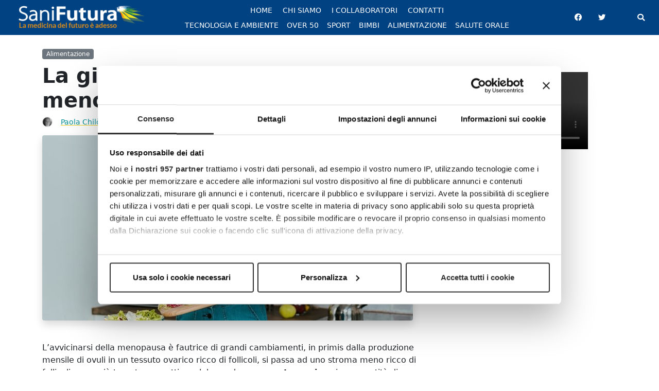

--- FILE ---
content_type: text/html; charset=UTF-8
request_url: https://www.sanifutura.it/la-giusta-alimentazione-in-menopausa/
body_size: 21797
content:
<!doctype html>
<html lang="it-IT">
<head>
	<meta charset="UTF-8">
	<meta name="viewport" content="width=device-width, initial-scale=1">
	<link rel="profile" href="https://gmpg.org/xfn/11">
	
	<link rel="icon" type="image/png" href="https://www.sanifutura.it/wp-content/uploads/2019/12/46903f48830f8175ba0244a9177d8745_favicon_sf.jpg" >		
	<script id="CookiebotConfiguration" type="application/json" data-cookieconsent="ignore">
	{
		"Frameworks": {
			"IABTCF2": {
				"AllowedVendors": [],
				"AllowedGoogleACVendors": [],
				"AllowedPurposes": [],
				"AllowedSpecialPurposes": [],
				"AllowedFeatures": [],
				"AllowedSpecialFeatures": [],
		"VendorRestrictions": []
			}
		}
	}
</script>
<script type="text/javascript" data-cookieconsent="ignore">
	window.dataLayer = window.dataLayer || [];

	function gtag() {
		dataLayer.push(arguments);
	}

	gtag("consent", "default", {
		ad_personalization: "denied",
		ad_storage: "denied",
		ad_user_data: "denied",
		analytics_storage: "denied",
		functionality_storage: "denied",
		personalization_storage: "denied",
		security_storage: "granted",
		wait_for_update: 500,
	});
	gtag("set", "ads_data_redaction", true);
	</script>
<script type="text/javascript"
		id="Cookiebot"
		src="https://consent.cookiebot.com/uc.js"
		data-implementation="wp"
		data-cbid="e72c3f1c-6321-4a30-974a-6de8b991086a"
			data-framework="TCFv2.2"
						data-culture="IT"
				data-blockingmode="auto"
	></script>
<meta name='robots' content='index, follow, max-image-preview:large, max-snippet:-1, max-video-preview:-1' />
	<style>img:is([sizes="auto" i], [sizes^="auto," i]) { contain-intrinsic-size: 3000px 1500px }</style>
	
<!-- Social Warfare v4.5.6 https://warfareplugins.com - BEGINNING OF OUTPUT -->
<style>
	@font-face {
		font-family: "sw-icon-font";
		src:url("https://www.sanifutura.it/wp-content/plugins/social-warfare/assets/fonts/sw-icon-font.eot?ver=4.5.6");
		src:url("https://www.sanifutura.it/wp-content/plugins/social-warfare/assets/fonts/sw-icon-font.eot?ver=4.5.6#iefix") format("embedded-opentype"),
		url("https://www.sanifutura.it/wp-content/plugins/social-warfare/assets/fonts/sw-icon-font.woff?ver=4.5.6") format("woff"),
		url("https://www.sanifutura.it/wp-content/plugins/social-warfare/assets/fonts/sw-icon-font.ttf?ver=4.5.6") format("truetype"),
		url("https://www.sanifutura.it/wp-content/plugins/social-warfare/assets/fonts/sw-icon-font.svg?ver=4.5.6#1445203416") format("svg");
		font-weight: normal;
		font-style: normal;
		font-display:block;
	}
</style>
<!-- Social Warfare v4.5.6 https://warfareplugins.com - END OF OUTPUT -->


	<!-- This site is optimized with the Yoast SEO plugin v26.8 - https://yoast.com/product/yoast-seo-wordpress/ -->
	<title>La giusta alimentazione in menopausa - Sanifutura</title>
	<meta name="description" content="La dott.ssa Chilò ci spiega quali siano gli alimenti consigliati e quelli da evitare durante il periodo della menopausa" />
	<link rel="canonical" href="https://www.sanifutura.it/la-giusta-alimentazione-in-menopausa/" />
	<meta property="og:locale" content="it_IT" />
	<meta property="og:type" content="article" />
	<meta property="og:title" content="La giusta alimentazione in menopausa - Sanifutura" />
	<meta property="og:description" content="La dott.ssa Chilò ci spiega quali siano gli alimenti consigliati e quelli da evitare durante il periodo della menopausa" />
	<meta property="og:url" content="https://www.sanifutura.it/la-giusta-alimentazione-in-menopausa/" />
	<meta property="og:site_name" content="Sanifutura" />
	<meta property="article:publisher" content="https://www.facebook.com/Sanifutura/" />
	<meta property="article:published_time" content="2021-12-02T10:33:04+00:00" />
	<meta property="article:modified_time" content="2021-12-02T10:33:06+00:00" />
	<meta property="og:image" content="https://www.sanifutura.it/wp-content/uploads/2021/12/generated_Menopausa_cosa_mangiare_per_non_ingrassare.jpg.1100x520_q85_crop-e1638440829576.jpg" />
	<meta property="og:image:width" content="720" />
	<meta property="og:image:height" content="360" />
	<meta property="og:image:type" content="image/jpeg" />
	<meta name="author" content="Paola Chilò" />
	<meta name="twitter:card" content="summary_large_image" />
	<meta name="twitter:creator" content="@Master_D2C" />
	<meta name="twitter:label1" content="Scritto da" />
	<meta name="twitter:data1" content="Paola Chilò" />
	<meta name="twitter:label2" content="Tempo di lettura stimato" />
	<meta name="twitter:data2" content="3 minuti" />
	<script type="application/ld+json" class="yoast-schema-graph">{"@context":"https://schema.org","@graph":[{"@type":"Article","@id":"https://www.sanifutura.it/la-giusta-alimentazione-in-menopausa/#article","isPartOf":{"@id":"https://www.sanifutura.it/la-giusta-alimentazione-in-menopausa/"},"author":{"name":"Paola Chilò","@id":"https://www.sanifutura.it/#/schema/person/196577b9346151ab8c382d6d8a7aafe1"},"headline":"La giusta alimentazione in menopausa","datePublished":"2021-12-02T10:33:04+00:00","dateModified":"2021-12-02T10:33:06+00:00","mainEntityOfPage":{"@id":"https://www.sanifutura.it/la-giusta-alimentazione-in-menopausa/"},"wordCount":699,"publisher":{"@id":"https://www.sanifutura.it/#organization"},"image":{"@id":"https://www.sanifutura.it/la-giusta-alimentazione-in-menopausa/#primaryimage"},"thumbnailUrl":"https://www.sanifutura.it/wp-content/uploads/2021/12/generated_Menopausa_cosa_mangiare_per_non_ingrassare.jpg.1100x520_q85_crop-e1638440829576.jpg","keywords":["benessere","invecchiamento"],"articleSection":["Alimentazione"],"inLanguage":"it-IT"},{"@type":"WebPage","@id":"https://www.sanifutura.it/la-giusta-alimentazione-in-menopausa/","url":"https://www.sanifutura.it/la-giusta-alimentazione-in-menopausa/","name":"La giusta alimentazione in menopausa - Sanifutura","isPartOf":{"@id":"https://www.sanifutura.it/#website"},"primaryImageOfPage":{"@id":"https://www.sanifutura.it/la-giusta-alimentazione-in-menopausa/#primaryimage"},"image":{"@id":"https://www.sanifutura.it/la-giusta-alimentazione-in-menopausa/#primaryimage"},"thumbnailUrl":"https://www.sanifutura.it/wp-content/uploads/2021/12/generated_Menopausa_cosa_mangiare_per_non_ingrassare.jpg.1100x520_q85_crop-e1638440829576.jpg","datePublished":"2021-12-02T10:33:04+00:00","dateModified":"2021-12-02T10:33:06+00:00","description":"La dott.ssa Chilò ci spiega quali siano gli alimenti consigliati e quelli da evitare durante il periodo della menopausa","breadcrumb":{"@id":"https://www.sanifutura.it/la-giusta-alimentazione-in-menopausa/#breadcrumb"},"inLanguage":"it-IT","potentialAction":[{"@type":"ReadAction","target":["https://www.sanifutura.it/la-giusta-alimentazione-in-menopausa/"]}]},{"@type":"ImageObject","inLanguage":"it-IT","@id":"https://www.sanifutura.it/la-giusta-alimentazione-in-menopausa/#primaryimage","url":"https://www.sanifutura.it/wp-content/uploads/2021/12/generated_Menopausa_cosa_mangiare_per_non_ingrassare.jpg.1100x520_q85_crop-e1638440829576.jpg","contentUrl":"https://www.sanifutura.it/wp-content/uploads/2021/12/generated_Menopausa_cosa_mangiare_per_non_ingrassare.jpg.1100x520_q85_crop-e1638440829576.jpg","width":720,"height":360},{"@type":"BreadcrumbList","@id":"https://www.sanifutura.it/la-giusta-alimentazione-in-menopausa/#breadcrumb","itemListElement":[{"@type":"ListItem","position":1,"name":"Home","item":"https://www.sanifutura.it/"},{"@type":"ListItem","position":2,"name":"La giusta alimentazione in menopausa"}]},{"@type":"WebSite","@id":"https://www.sanifutura.it/#website","url":"https://www.sanifutura.it/","name":"Sanifutura","description":"La medicina del futuro è adesso","publisher":{"@id":"https://www.sanifutura.it/#organization"},"potentialAction":[{"@type":"SearchAction","target":{"@type":"EntryPoint","urlTemplate":"https://www.sanifutura.it/?s={search_term_string}"},"query-input":{"@type":"PropertyValueSpecification","valueRequired":true,"valueName":"search_term_string"}}],"inLanguage":"it-IT"},{"@type":"Organization","@id":"https://www.sanifutura.it/#organization","name":"Sanifutura","url":"https://www.sanifutura.it/","logo":{"@type":"ImageObject","inLanguage":"it-IT","@id":"https://www.sanifutura.it/#/schema/logo/image/","url":"https://www.sanifutura.it/wp-content/uploads/2019/12/c4064660cb8af4209bfd3f9595daef27_logo_sanifutura.png","contentUrl":"https://www.sanifutura.it/wp-content/uploads/2019/12/c4064660cb8af4209bfd3f9595daef27_logo_sanifutura.png","width":526,"height":96,"caption":"Sanifutura"},"image":{"@id":"https://www.sanifutura.it/#/schema/logo/image/"},"sameAs":["https://www.facebook.com/Sanifutura/"]},{"@type":"Person","@id":"https://www.sanifutura.it/#/schema/person/196577b9346151ab8c382d6d8a7aafe1","name":"Paola Chilò","image":{"@type":"ImageObject","inLanguage":"it-IT","@id":"https://www.sanifutura.it/#/schema/person/image/","url":"https://secure.gravatar.com/avatar/dfbe8a99a574c1c322d6acbc7fc2ea2df6514062cc1114bcdcfadd9613555137?s=96&d=mm&r=g","contentUrl":"https://secure.gravatar.com/avatar/dfbe8a99a574c1c322d6acbc7fc2ea2df6514062cc1114bcdcfadd9613555137?s=96&d=mm&r=g","caption":"Paola Chilò"},"description":"Naturopata ed esperta in riequilibrio alimentare con orientamento psicosomatico. Una sosta nella scienza ufficiale (scienze biologiche) le ha permesso di considerare l’uomo da un punto di vista microscopico. La passione per la natura, la filosofia e la psicologia di unire il microscopico con qualche cosa di più grande: il macrocosmo. È associata alla Federazione Italiana Naturopati Riza ed iscritta al Registro Regionali degli operatori in Biodiscipline Naturali. È specializzata anche in “strumentazione bioenergetica per la prevenzione e cura delle intolleranze alimentari con la tecnica EAV”, kinesiologia Applicata, Erboristeria Stagionale, Oligoelementi e Vitamine, Erboristeria/floriterapia, Tecnica Metamorfica e Tecnica di Theta Healing. Da anni scrive su un mensile distribuito localmente e conduce seminari e conferenze sull’uso consapevole dell’alimentazione e delle erbe come strumento di prevenzione e mantenimento della salute, partecipando ad eventi di informazione patrocinati dal consiglio di zona e diretti dall’istituto Don Gnocchi di Milano. Riceve nel suo studio di Milano in via Terruggia 1.","sameAs":["https://x.com/Master_D2C","Master_D2C"],"url":"https://www.sanifutura.it/author/paola-chilo/"}]}</script>
	<!-- / Yoast SEO plugin. -->


<link rel='dns-prefetch' href='//widgetlogic.org' />
<link rel="alternate" type="application/rss+xml" title="Sanifutura &raquo; Feed" href="https://www.sanifutura.it/feed/" />
<link rel="alternate" type="application/rss+xml" title="Sanifutura &raquo; Feed dei commenti" href="https://www.sanifutura.it/comments/feed/" />
		<!-- This site uses the Google Analytics by MonsterInsights plugin v9.10.0 - Using Analytics tracking - https://www.monsterinsights.com/ -->
							<script src="//www.googletagmanager.com/gtag/js?id=G-LF04NBVKDH"  data-cfasync="false" data-wpfc-render="false" async></script>
			<script data-cfasync="false" data-wpfc-render="false">
				var mi_version = '9.10.0';
				var mi_track_user = true;
				var mi_no_track_reason = '';
								var MonsterInsightsDefaultLocations = {"page_location":"https:\/\/www.sanifutura.it\/la-giusta-alimentazione-in-menopausa\/"};
								if ( typeof MonsterInsightsPrivacyGuardFilter === 'function' ) {
					var MonsterInsightsLocations = (typeof MonsterInsightsExcludeQuery === 'object') ? MonsterInsightsPrivacyGuardFilter( MonsterInsightsExcludeQuery ) : MonsterInsightsPrivacyGuardFilter( MonsterInsightsDefaultLocations );
				} else {
					var MonsterInsightsLocations = (typeof MonsterInsightsExcludeQuery === 'object') ? MonsterInsightsExcludeQuery : MonsterInsightsDefaultLocations;
				}

								var disableStrs = [
										'ga-disable-G-LF04NBVKDH',
									];

				/* Function to detect opted out users */
				function __gtagTrackerIsOptedOut() {
					for (var index = 0; index < disableStrs.length; index++) {
						if (document.cookie.indexOf(disableStrs[index] + '=true') > -1) {
							return true;
						}
					}

					return false;
				}

				/* Disable tracking if the opt-out cookie exists. */
				if (__gtagTrackerIsOptedOut()) {
					for (var index = 0; index < disableStrs.length; index++) {
						window[disableStrs[index]] = true;
					}
				}

				/* Opt-out function */
				function __gtagTrackerOptout() {
					for (var index = 0; index < disableStrs.length; index++) {
						document.cookie = disableStrs[index] + '=true; expires=Thu, 31 Dec 2099 23:59:59 UTC; path=/';
						window[disableStrs[index]] = true;
					}
				}

				if ('undefined' === typeof gaOptout) {
					function gaOptout() {
						__gtagTrackerOptout();
					}
				}
								window.dataLayer = window.dataLayer || [];

				window.MonsterInsightsDualTracker = {
					helpers: {},
					trackers: {},
				};
				if (mi_track_user) {
					function __gtagDataLayer() {
						dataLayer.push(arguments);
					}

					function __gtagTracker(type, name, parameters) {
						if (!parameters) {
							parameters = {};
						}

						if (parameters.send_to) {
							__gtagDataLayer.apply(null, arguments);
							return;
						}

						if (type === 'event') {
														parameters.send_to = monsterinsights_frontend.v4_id;
							var hookName = name;
							if (typeof parameters['event_category'] !== 'undefined') {
								hookName = parameters['event_category'] + ':' + name;
							}

							if (typeof MonsterInsightsDualTracker.trackers[hookName] !== 'undefined') {
								MonsterInsightsDualTracker.trackers[hookName](parameters);
							} else {
								__gtagDataLayer('event', name, parameters);
							}
							
						} else {
							__gtagDataLayer.apply(null, arguments);
						}
					}

					__gtagTracker('js', new Date());
					__gtagTracker('set', {
						'developer_id.dZGIzZG': true,
											});
					if ( MonsterInsightsLocations.page_location ) {
						__gtagTracker('set', MonsterInsightsLocations);
					}
										__gtagTracker('config', 'G-LF04NBVKDH', {"forceSSL":"true","link_attribution":"true"} );
										window.gtag = __gtagTracker;										(function () {
						/* https://developers.google.com/analytics/devguides/collection/analyticsjs/ */
						/* ga and __gaTracker compatibility shim. */
						var noopfn = function () {
							return null;
						};
						var newtracker = function () {
							return new Tracker();
						};
						var Tracker = function () {
							return null;
						};
						var p = Tracker.prototype;
						p.get = noopfn;
						p.set = noopfn;
						p.send = function () {
							var args = Array.prototype.slice.call(arguments);
							args.unshift('send');
							__gaTracker.apply(null, args);
						};
						var __gaTracker = function () {
							var len = arguments.length;
							if (len === 0) {
								return;
							}
							var f = arguments[len - 1];
							if (typeof f !== 'object' || f === null || typeof f.hitCallback !== 'function') {
								if ('send' === arguments[0]) {
									var hitConverted, hitObject = false, action;
									if ('event' === arguments[1]) {
										if ('undefined' !== typeof arguments[3]) {
											hitObject = {
												'eventAction': arguments[3],
												'eventCategory': arguments[2],
												'eventLabel': arguments[4],
												'value': arguments[5] ? arguments[5] : 1,
											}
										}
									}
									if ('pageview' === arguments[1]) {
										if ('undefined' !== typeof arguments[2]) {
											hitObject = {
												'eventAction': 'page_view',
												'page_path': arguments[2],
											}
										}
									}
									if (typeof arguments[2] === 'object') {
										hitObject = arguments[2];
									}
									if (typeof arguments[5] === 'object') {
										Object.assign(hitObject, arguments[5]);
									}
									if ('undefined' !== typeof arguments[1].hitType) {
										hitObject = arguments[1];
										if ('pageview' === hitObject.hitType) {
											hitObject.eventAction = 'page_view';
										}
									}
									if (hitObject) {
										action = 'timing' === arguments[1].hitType ? 'timing_complete' : hitObject.eventAction;
										hitConverted = mapArgs(hitObject);
										__gtagTracker('event', action, hitConverted);
									}
								}
								return;
							}

							function mapArgs(args) {
								var arg, hit = {};
								var gaMap = {
									'eventCategory': 'event_category',
									'eventAction': 'event_action',
									'eventLabel': 'event_label',
									'eventValue': 'event_value',
									'nonInteraction': 'non_interaction',
									'timingCategory': 'event_category',
									'timingVar': 'name',
									'timingValue': 'value',
									'timingLabel': 'event_label',
									'page': 'page_path',
									'location': 'page_location',
									'title': 'page_title',
									'referrer' : 'page_referrer',
								};
								for (arg in args) {
																		if (!(!args.hasOwnProperty(arg) || !gaMap.hasOwnProperty(arg))) {
										hit[gaMap[arg]] = args[arg];
									} else {
										hit[arg] = args[arg];
									}
								}
								return hit;
							}

							try {
								f.hitCallback();
							} catch (ex) {
							}
						};
						__gaTracker.create = newtracker;
						__gaTracker.getByName = newtracker;
						__gaTracker.getAll = function () {
							return [];
						};
						__gaTracker.remove = noopfn;
						__gaTracker.loaded = true;
						window['__gaTracker'] = __gaTracker;
					})();
									} else {
										console.log("");
					(function () {
						function __gtagTracker() {
							return null;
						}

						window['__gtagTracker'] = __gtagTracker;
						window['gtag'] = __gtagTracker;
					})();
									}
			</script>
							<!-- / Google Analytics by MonsterInsights -->
		<script>
window._wpemojiSettings = {"baseUrl":"https:\/\/s.w.org\/images\/core\/emoji\/16.0.1\/72x72\/","ext":".png","svgUrl":"https:\/\/s.w.org\/images\/core\/emoji\/16.0.1\/svg\/","svgExt":".svg","source":{"concatemoji":"https:\/\/www.sanifutura.it\/wp-includes\/js\/wp-emoji-release.min.js?ver=0c024411e5297023945ffbd787bee72a"}};
/*! This file is auto-generated */
!function(s,n){var o,i,e;function c(e){try{var t={supportTests:e,timestamp:(new Date).valueOf()};sessionStorage.setItem(o,JSON.stringify(t))}catch(e){}}function p(e,t,n){e.clearRect(0,0,e.canvas.width,e.canvas.height),e.fillText(t,0,0);var t=new Uint32Array(e.getImageData(0,0,e.canvas.width,e.canvas.height).data),a=(e.clearRect(0,0,e.canvas.width,e.canvas.height),e.fillText(n,0,0),new Uint32Array(e.getImageData(0,0,e.canvas.width,e.canvas.height).data));return t.every(function(e,t){return e===a[t]})}function u(e,t){e.clearRect(0,0,e.canvas.width,e.canvas.height),e.fillText(t,0,0);for(var n=e.getImageData(16,16,1,1),a=0;a<n.data.length;a++)if(0!==n.data[a])return!1;return!0}function f(e,t,n,a){switch(t){case"flag":return n(e,"\ud83c\udff3\ufe0f\u200d\u26a7\ufe0f","\ud83c\udff3\ufe0f\u200b\u26a7\ufe0f")?!1:!n(e,"\ud83c\udde8\ud83c\uddf6","\ud83c\udde8\u200b\ud83c\uddf6")&&!n(e,"\ud83c\udff4\udb40\udc67\udb40\udc62\udb40\udc65\udb40\udc6e\udb40\udc67\udb40\udc7f","\ud83c\udff4\u200b\udb40\udc67\u200b\udb40\udc62\u200b\udb40\udc65\u200b\udb40\udc6e\u200b\udb40\udc67\u200b\udb40\udc7f");case"emoji":return!a(e,"\ud83e\udedf")}return!1}function g(e,t,n,a){var r="undefined"!=typeof WorkerGlobalScope&&self instanceof WorkerGlobalScope?new OffscreenCanvas(300,150):s.createElement("canvas"),o=r.getContext("2d",{willReadFrequently:!0}),i=(o.textBaseline="top",o.font="600 32px Arial",{});return e.forEach(function(e){i[e]=t(o,e,n,a)}),i}function t(e){var t=s.createElement("script");t.src=e,t.defer=!0,s.head.appendChild(t)}"undefined"!=typeof Promise&&(o="wpEmojiSettingsSupports",i=["flag","emoji"],n.supports={everything:!0,everythingExceptFlag:!0},e=new Promise(function(e){s.addEventListener("DOMContentLoaded",e,{once:!0})}),new Promise(function(t){var n=function(){try{var e=JSON.parse(sessionStorage.getItem(o));if("object"==typeof e&&"number"==typeof e.timestamp&&(new Date).valueOf()<e.timestamp+604800&&"object"==typeof e.supportTests)return e.supportTests}catch(e){}return null}();if(!n){if("undefined"!=typeof Worker&&"undefined"!=typeof OffscreenCanvas&&"undefined"!=typeof URL&&URL.createObjectURL&&"undefined"!=typeof Blob)try{var e="postMessage("+g.toString()+"("+[JSON.stringify(i),f.toString(),p.toString(),u.toString()].join(",")+"));",a=new Blob([e],{type:"text/javascript"}),r=new Worker(URL.createObjectURL(a),{name:"wpTestEmojiSupports"});return void(r.onmessage=function(e){c(n=e.data),r.terminate(),t(n)})}catch(e){}c(n=g(i,f,p,u))}t(n)}).then(function(e){for(var t in e)n.supports[t]=e[t],n.supports.everything=n.supports.everything&&n.supports[t],"flag"!==t&&(n.supports.everythingExceptFlag=n.supports.everythingExceptFlag&&n.supports[t]);n.supports.everythingExceptFlag=n.supports.everythingExceptFlag&&!n.supports.flag,n.DOMReady=!1,n.readyCallback=function(){n.DOMReady=!0}}).then(function(){return e}).then(function(){var e;n.supports.everything||(n.readyCallback(),(e=n.source||{}).concatemoji?t(e.concatemoji):e.wpemoji&&e.twemoji&&(t(e.twemoji),t(e.wpemoji)))}))}((window,document),window._wpemojiSettings);
</script>
<!-- www.sanifutura.it is managing ads with Advanced Ads 2.0.16 – https://wpadvancedads.com/ --><script id="sanif-ready">
			window.advanced_ads_ready=function(e,a){a=a||"complete";var d=function(e){return"interactive"===a?"loading"!==e:"complete"===e};d(document.readyState)?e():document.addEventListener("readystatechange",(function(a){d(a.target.readyState)&&e()}),{once:"interactive"===a})},window.advanced_ads_ready_queue=window.advanced_ads_ready_queue||[];		</script>
		<link rel='stylesheet' id='social-warfare-block-css-css' href='https://www.sanifutura.it/wp-content/plugins/social-warfare/assets/js/post-editor/dist/blocks.style.build.css?ver=0c024411e5297023945ffbd787bee72a' media='all' />
<style id='wp-emoji-styles-inline-css'>

	img.wp-smiley, img.emoji {
		display: inline !important;
		border: none !important;
		box-shadow: none !important;
		height: 1em !important;
		width: 1em !important;
		margin: 0 0.07em !important;
		vertical-align: -0.1em !important;
		background: none !important;
		padding: 0 !important;
	}
</style>
<link rel='stylesheet' id='wp-block-library-css' href='https://www.sanifutura.it/wp-includes/css/dist/block-library/style.min.css?ver=0c024411e5297023945ffbd787bee72a' media='all' />
<style id='classic-theme-styles-inline-css'>
/*! This file is auto-generated */
.wp-block-button__link{color:#fff;background-color:#32373c;border-radius:9999px;box-shadow:none;text-decoration:none;padding:calc(.667em + 2px) calc(1.333em + 2px);font-size:1.125em}.wp-block-file__button{background:#32373c;color:#fff;text-decoration:none}
</style>
<link rel='stylesheet' id='block-widget-css' href='https://www.sanifutura.it/wp-content/plugins/widget-logic/block_widget/css/widget.css?ver=1768240102' media='all' />
<style id='global-styles-inline-css'>
:root{--wp--preset--aspect-ratio--square: 1;--wp--preset--aspect-ratio--4-3: 4/3;--wp--preset--aspect-ratio--3-4: 3/4;--wp--preset--aspect-ratio--3-2: 3/2;--wp--preset--aspect-ratio--2-3: 2/3;--wp--preset--aspect-ratio--16-9: 16/9;--wp--preset--aspect-ratio--9-16: 9/16;--wp--preset--color--black: #000000;--wp--preset--color--cyan-bluish-gray: #abb8c3;--wp--preset--color--white: #ffffff;--wp--preset--color--pale-pink: #f78da7;--wp--preset--color--vivid-red: #cf2e2e;--wp--preset--color--luminous-vivid-orange: #ff6900;--wp--preset--color--luminous-vivid-amber: #fcb900;--wp--preset--color--light-green-cyan: #7bdcb5;--wp--preset--color--vivid-green-cyan: #00d084;--wp--preset--color--pale-cyan-blue: #8ed1fc;--wp--preset--color--vivid-cyan-blue: #0693e3;--wp--preset--color--vivid-purple: #9b51e0;--wp--preset--gradient--vivid-cyan-blue-to-vivid-purple: linear-gradient(135deg,rgba(6,147,227,1) 0%,rgb(155,81,224) 100%);--wp--preset--gradient--light-green-cyan-to-vivid-green-cyan: linear-gradient(135deg,rgb(122,220,180) 0%,rgb(0,208,130) 100%);--wp--preset--gradient--luminous-vivid-amber-to-luminous-vivid-orange: linear-gradient(135deg,rgba(252,185,0,1) 0%,rgba(255,105,0,1) 100%);--wp--preset--gradient--luminous-vivid-orange-to-vivid-red: linear-gradient(135deg,rgba(255,105,0,1) 0%,rgb(207,46,46) 100%);--wp--preset--gradient--very-light-gray-to-cyan-bluish-gray: linear-gradient(135deg,rgb(238,238,238) 0%,rgb(169,184,195) 100%);--wp--preset--gradient--cool-to-warm-spectrum: linear-gradient(135deg,rgb(74,234,220) 0%,rgb(151,120,209) 20%,rgb(207,42,186) 40%,rgb(238,44,130) 60%,rgb(251,105,98) 80%,rgb(254,248,76) 100%);--wp--preset--gradient--blush-light-purple: linear-gradient(135deg,rgb(255,206,236) 0%,rgb(152,150,240) 100%);--wp--preset--gradient--blush-bordeaux: linear-gradient(135deg,rgb(254,205,165) 0%,rgb(254,45,45) 50%,rgb(107,0,62) 100%);--wp--preset--gradient--luminous-dusk: linear-gradient(135deg,rgb(255,203,112) 0%,rgb(199,81,192) 50%,rgb(65,88,208) 100%);--wp--preset--gradient--pale-ocean: linear-gradient(135deg,rgb(255,245,203) 0%,rgb(182,227,212) 50%,rgb(51,167,181) 100%);--wp--preset--gradient--electric-grass: linear-gradient(135deg,rgb(202,248,128) 0%,rgb(113,206,126) 100%);--wp--preset--gradient--midnight: linear-gradient(135deg,rgb(2,3,129) 0%,rgb(40,116,252) 100%);--wp--preset--font-size--small: 13px;--wp--preset--font-size--medium: 20px;--wp--preset--font-size--large: 36px;--wp--preset--font-size--x-large: 42px;--wp--preset--spacing--20: 0.44rem;--wp--preset--spacing--30: 0.67rem;--wp--preset--spacing--40: 1rem;--wp--preset--spacing--50: 1.5rem;--wp--preset--spacing--60: 2.25rem;--wp--preset--spacing--70: 3.38rem;--wp--preset--spacing--80: 5.06rem;--wp--preset--shadow--natural: 6px 6px 9px rgba(0, 0, 0, 0.2);--wp--preset--shadow--deep: 12px 12px 50px rgba(0, 0, 0, 0.4);--wp--preset--shadow--sharp: 6px 6px 0px rgba(0, 0, 0, 0.2);--wp--preset--shadow--outlined: 6px 6px 0px -3px rgba(255, 255, 255, 1), 6px 6px rgba(0, 0, 0, 1);--wp--preset--shadow--crisp: 6px 6px 0px rgba(0, 0, 0, 1);}:where(.is-layout-flex){gap: 0.5em;}:where(.is-layout-grid){gap: 0.5em;}body .is-layout-flex{display: flex;}.is-layout-flex{flex-wrap: wrap;align-items: center;}.is-layout-flex > :is(*, div){margin: 0;}body .is-layout-grid{display: grid;}.is-layout-grid > :is(*, div){margin: 0;}:where(.wp-block-columns.is-layout-flex){gap: 2em;}:where(.wp-block-columns.is-layout-grid){gap: 2em;}:where(.wp-block-post-template.is-layout-flex){gap: 1.25em;}:where(.wp-block-post-template.is-layout-grid){gap: 1.25em;}.has-black-color{color: var(--wp--preset--color--black) !important;}.has-cyan-bluish-gray-color{color: var(--wp--preset--color--cyan-bluish-gray) !important;}.has-white-color{color: var(--wp--preset--color--white) !important;}.has-pale-pink-color{color: var(--wp--preset--color--pale-pink) !important;}.has-vivid-red-color{color: var(--wp--preset--color--vivid-red) !important;}.has-luminous-vivid-orange-color{color: var(--wp--preset--color--luminous-vivid-orange) !important;}.has-luminous-vivid-amber-color{color: var(--wp--preset--color--luminous-vivid-amber) !important;}.has-light-green-cyan-color{color: var(--wp--preset--color--light-green-cyan) !important;}.has-vivid-green-cyan-color{color: var(--wp--preset--color--vivid-green-cyan) !important;}.has-pale-cyan-blue-color{color: var(--wp--preset--color--pale-cyan-blue) !important;}.has-vivid-cyan-blue-color{color: var(--wp--preset--color--vivid-cyan-blue) !important;}.has-vivid-purple-color{color: var(--wp--preset--color--vivid-purple) !important;}.has-black-background-color{background-color: var(--wp--preset--color--black) !important;}.has-cyan-bluish-gray-background-color{background-color: var(--wp--preset--color--cyan-bluish-gray) !important;}.has-white-background-color{background-color: var(--wp--preset--color--white) !important;}.has-pale-pink-background-color{background-color: var(--wp--preset--color--pale-pink) !important;}.has-vivid-red-background-color{background-color: var(--wp--preset--color--vivid-red) !important;}.has-luminous-vivid-orange-background-color{background-color: var(--wp--preset--color--luminous-vivid-orange) !important;}.has-luminous-vivid-amber-background-color{background-color: var(--wp--preset--color--luminous-vivid-amber) !important;}.has-light-green-cyan-background-color{background-color: var(--wp--preset--color--light-green-cyan) !important;}.has-vivid-green-cyan-background-color{background-color: var(--wp--preset--color--vivid-green-cyan) !important;}.has-pale-cyan-blue-background-color{background-color: var(--wp--preset--color--pale-cyan-blue) !important;}.has-vivid-cyan-blue-background-color{background-color: var(--wp--preset--color--vivid-cyan-blue) !important;}.has-vivid-purple-background-color{background-color: var(--wp--preset--color--vivid-purple) !important;}.has-black-border-color{border-color: var(--wp--preset--color--black) !important;}.has-cyan-bluish-gray-border-color{border-color: var(--wp--preset--color--cyan-bluish-gray) !important;}.has-white-border-color{border-color: var(--wp--preset--color--white) !important;}.has-pale-pink-border-color{border-color: var(--wp--preset--color--pale-pink) !important;}.has-vivid-red-border-color{border-color: var(--wp--preset--color--vivid-red) !important;}.has-luminous-vivid-orange-border-color{border-color: var(--wp--preset--color--luminous-vivid-orange) !important;}.has-luminous-vivid-amber-border-color{border-color: var(--wp--preset--color--luminous-vivid-amber) !important;}.has-light-green-cyan-border-color{border-color: var(--wp--preset--color--light-green-cyan) !important;}.has-vivid-green-cyan-border-color{border-color: var(--wp--preset--color--vivid-green-cyan) !important;}.has-pale-cyan-blue-border-color{border-color: var(--wp--preset--color--pale-cyan-blue) !important;}.has-vivid-cyan-blue-border-color{border-color: var(--wp--preset--color--vivid-cyan-blue) !important;}.has-vivid-purple-border-color{border-color: var(--wp--preset--color--vivid-purple) !important;}.has-vivid-cyan-blue-to-vivid-purple-gradient-background{background: var(--wp--preset--gradient--vivid-cyan-blue-to-vivid-purple) !important;}.has-light-green-cyan-to-vivid-green-cyan-gradient-background{background: var(--wp--preset--gradient--light-green-cyan-to-vivid-green-cyan) !important;}.has-luminous-vivid-amber-to-luminous-vivid-orange-gradient-background{background: var(--wp--preset--gradient--luminous-vivid-amber-to-luminous-vivid-orange) !important;}.has-luminous-vivid-orange-to-vivid-red-gradient-background{background: var(--wp--preset--gradient--luminous-vivid-orange-to-vivid-red) !important;}.has-very-light-gray-to-cyan-bluish-gray-gradient-background{background: var(--wp--preset--gradient--very-light-gray-to-cyan-bluish-gray) !important;}.has-cool-to-warm-spectrum-gradient-background{background: var(--wp--preset--gradient--cool-to-warm-spectrum) !important;}.has-blush-light-purple-gradient-background{background: var(--wp--preset--gradient--blush-light-purple) !important;}.has-blush-bordeaux-gradient-background{background: var(--wp--preset--gradient--blush-bordeaux) !important;}.has-luminous-dusk-gradient-background{background: var(--wp--preset--gradient--luminous-dusk) !important;}.has-pale-ocean-gradient-background{background: var(--wp--preset--gradient--pale-ocean) !important;}.has-electric-grass-gradient-background{background: var(--wp--preset--gradient--electric-grass) !important;}.has-midnight-gradient-background{background: var(--wp--preset--gradient--midnight) !important;}.has-small-font-size{font-size: var(--wp--preset--font-size--small) !important;}.has-medium-font-size{font-size: var(--wp--preset--font-size--medium) !important;}.has-large-font-size{font-size: var(--wp--preset--font-size--large) !important;}.has-x-large-font-size{font-size: var(--wp--preset--font-size--x-large) !important;}
:where(.wp-block-post-template.is-layout-flex){gap: 1.25em;}:where(.wp-block-post-template.is-layout-grid){gap: 1.25em;}
:where(.wp-block-columns.is-layout-flex){gap: 2em;}:where(.wp-block-columns.is-layout-grid){gap: 2em;}
:root :where(.wp-block-pullquote){font-size: 1.5em;line-height: 1.6;}
</style>
<link rel='stylesheet' id='contact-form-7-css' href='https://www.sanifutura.it/wp-content/plugins/contact-form-7/includes/css/styles.css?ver=6.1.4' media='all' />
<link rel='stylesheet' id='custom-avatar-css' href='https://www.sanifutura.it/wp-content/plugins/custom-avatar/public/css/custom-avatar-public.css?ver=1.0.0' media='all' />
<link rel='stylesheet' id='d2c-additions-css' href='https://www.sanifutura.it/wp-content/plugins/d2c-additions/public/css/d2c-additions-public.css?ver=1.1.0' media='all' />
<link rel='stylesheet' id='social_warfare-css' href='https://www.sanifutura.it/wp-content/plugins/social-warfare/assets/css/style.min.css?ver=4.5.6' media='all' />
<link rel='stylesheet' id='parent-style-css' href='https://www.sanifutura.it/wp-content/themes/novalbit/style.css?ver=0c024411e5297023945ffbd787bee72a' media='all' />
<link rel='stylesheet' id='bootstrap-css-css' href='https://www.sanifutura.it/wp-content/themes/novalbit/assets/bootstrap/css/bootstrap.min.css?ver=5.1.3' media='all' />
<link rel='stylesheet' id='rubik-font-css' href='https://www.sanifutura.it/wp-content/themes/novalbit/assets/rubik-font/rubik-font.css?ver=0c024411e5297023945ffbd787bee72a' media='all' />
<link rel='stylesheet' id='load-fa-css' href='https://www.sanifutura.it/wp-content/themes/novalbit/assets/fonts/fontawesome-all.min.css?ver=0c024411e5297023945ffbd787bee72a' media='all' />
<link rel='stylesheet' id='novalbit-style-css' href='https://www.sanifutura.it/wp-content/themes/novalbit-theme-child/style.css?ver=1.0.0' media='all' />
<link rel='stylesheet' id='novalbit-themeoptions-css' href='https://www.sanifutura.it/wp-content/themes/novalbit/assets/css/novalbit-theme.gen.css?ver=0c024411e5297023945ffbd787bee72a' media='all' />
<link rel='stylesheet' id='tablepress-default-css' href='https://www.sanifutura.it/wp-content/plugins/tablepress/css/build/default.css?ver=3.2.6' media='all' />
<script id="jquery-core-js-extra">
var SDT_DATA = {"ajaxurl":"https:\/\/www.sanifutura.it\/wp-admin\/admin-ajax.php","siteUrl":"https:\/\/www.sanifutura.it\/","pluginsUrl":"https:\/\/www.sanifutura.it\/wp-content\/plugins","isAdmin":""};
</script>
<script src="https://www.sanifutura.it/wp-includes/js/jquery/jquery.min.js?ver=3.7.1" id="jquery-core-js"></script>
<script src="https://www.sanifutura.it/wp-includes/js/jquery/jquery-migrate.min.js?ver=3.4.1" id="jquery-migrate-js"></script>
<script src="https://www.sanifutura.it/wp-content/plugins/google-analytics-for-wordpress/assets/js/frontend-gtag.min.js?ver=9.10.0" id="monsterinsights-frontend-script-js" async data-wp-strategy="async"></script>
<script data-cfasync="false" data-wpfc-render="false" id='monsterinsights-frontend-script-js-extra'>var monsterinsights_frontend = {"js_events_tracking":"true","download_extensions":"doc,pdf,ppt,zip,xls,docx,pptx,xlsx","inbound_paths":"[{\"path\":\"\\\/go\\\/\",\"label\":\"affiliate\"},{\"path\":\"\\\/recommend\\\/\",\"label\":\"affiliate\"}]","home_url":"https:\/\/www.sanifutura.it","hash_tracking":"false","v4_id":"G-LF04NBVKDH"};</script>
<script src="https://www.sanifutura.it/wp-content/plugins/custom-avatar/public/js/custom-avatar-public.js?ver=1.0.0" id="custom-avatar-js"></script>
<script src="https://www.sanifutura.it/wp-content/plugins/d2c-additions/public/js/d2c-additions-public.js?ver=1.1.0" id="d2c-additions-js"></script>
<link rel="https://api.w.org/" href="https://www.sanifutura.it/wp-json/" /><link rel="alternate" title="JSON" type="application/json" href="https://www.sanifutura.it/wp-json/wp/v2/posts/9047" /><link rel="alternate" title="oEmbed (JSON)" type="application/json+oembed" href="https://www.sanifutura.it/wp-json/oembed/1.0/embed?url=https%3A%2F%2Fwww.sanifutura.it%2Fla-giusta-alimentazione-in-menopausa%2F" />
<link rel="alternate" title="oEmbed (XML)" type="text/xml+oembed" href="https://www.sanifutura.it/wp-json/oembed/1.0/embed?url=https%3A%2F%2Fwww.sanifutura.it%2Fla-giusta-alimentazione-in-menopausa%2F&#038;format=xml" />
<!-- in_head codice aggiuntivo -->
<!-- Meta Pixel Code -->
<script type='text/javascript'>
!function(f,b,e,v,n,t,s){if(f.fbq)return;n=f.fbq=function(){n.callMethod?
n.callMethod.apply(n,arguments):n.queue.push(arguments)};if(!f._fbq)f._fbq=n;
n.push=n;n.loaded=!0;n.version='2.0';n.queue=[];t=b.createElement(e);t.async=!0;
t.src=v;s=b.getElementsByTagName(e)[0];s.parentNode.insertBefore(t,s)}(window,
document,'script','https://connect.facebook.net/en_US/fbevents.js');
</script>
<!-- End Meta Pixel Code -->
<script type='text/javascript'>var url = window.location.origin + '?ob=open-bridge';
            fbq('set', 'openbridge', '955552301849652', url);
fbq('init', '955552301849652', {}, {
    "agent": "wordpress-6.8.3-4.1.5"
})</script><script type='text/javascript'>
    fbq('track', 'PageView', []);
  </script><link rel="icon" href="https://www.sanifutura.it/wp-content/uploads/2019/12/cropped-46903f48830f8175ba0244a9177d8745_favicon_sf-32x32.jpg" sizes="32x32" />
<link rel="icon" href="https://www.sanifutura.it/wp-content/uploads/2019/12/cropped-46903f48830f8175ba0244a9177d8745_favicon_sf-192x192.jpg" sizes="192x192" />
<link rel="apple-touch-icon" href="https://www.sanifutura.it/wp-content/uploads/2019/12/cropped-46903f48830f8175ba0244a9177d8745_favicon_sf-180x180.jpg" />
<meta name="msapplication-TileImage" content="https://www.sanifutura.it/wp-content/uploads/2019/12/cropped-46903f48830f8175ba0244a9177d8745_favicon_sf-270x270.jpg" />
</head>

<body data-rsssl=1 class="wp-singular post-template-default single single-post postid-9047 single-format-standard wp-theme-novalbit wp-child-theme-novalbit-theme-child aa-prefix-sanif-">
	<!-- after_body codice aggiuntivo -->
<!-- Meta Pixel Code -->
<noscript>
<img height="1" width="1" style="display:none" alt="fbpx"
src="https://www.facebook.com/tr?id=955552301849652&ev=PageView&noscript=1" />
</noscript>
<!-- End Meta Pixel Code -->
	<header>
        <div id="main-menu">
            <div class="container-fluid">
                <div class="row">
                    <div class="col-10 col-sm-10 col-lg-12 col-xl-10 order-2 order-xl-1">
                        <nav class="navbar navbar-light navbar-expand-md d-xl-flex">
                            <div class="container-fluid">
	                            <a class="navbar-brand col-lg-3 col-md-3" href="https://www.sanifutura.it">
                                <img src="https://www.sanifutura.it/wp-content/uploads/2019/12/logo_sanifutura.png" alt="Sanifutura" class="img-fluid">																		
	                            </a>
	                            
		                        <div class="collapse navbar-collapse col-lg-9 col-md-9 flex-column" id="navcol">
			                        <div id="top-menu-bar" class="collapse navbar-collapse"><ul id="topbar" class="navbar-nav ml-auto text-uppercase" itemscope itemtype="http://www.schema.org/SiteNavigationElement"><li  id="menu-item-127" class="menu-item menu-item-type-custom menu-item-object-custom menu-item-home menu-item-127 nav-item"><a itemprop="url" href="https://www.sanifutura.it" class="nav-link"><span itemprop="name">Home</span></a></li>
<li  id="menu-item-126" class="menu-item menu-item-type-post_type menu-item-object-page menu-item-126 nav-item"><a itemprop="url" href="https://www.sanifutura.it/chi-siamo/" class="nav-link"><span itemprop="name">Chi siamo</span></a></li>
<li  id="menu-item-4514" class="menu-item menu-item-type-post_type menu-item-object-page menu-item-4514 nav-item"><a itemprop="url" href="https://www.sanifutura.it/i-nostri-collaboratori/" class="nav-link"><span itemprop="name">I collaboratori</span></a></li>
<li  id="menu-item-125" class="menu-item menu-item-type-post_type menu-item-object-page menu-item-125 nav-item"><a itemprop="url" href="https://www.sanifutura.it/contatti/" class="nav-link"><span itemprop="name">Contatti</span></a></li>
</ul></div> 
			                        
			                        <div id="main-menu-bar" class="collapse navbar-collapse"><ul id="mainmenu" class="navbar-nav ml-auto text-uppercase" itemscope itemtype="http://www.schema.org/SiteNavigationElement"><li  id="menu-item-7088" class="menu-item menu-item-type-taxonomy menu-item-object-category menu-item-7088 nav-item"><a itemprop="url" href="https://www.sanifutura.it/tecnologia-e-ambiente/" class="nav-link"><span itemprop="name">Tecnologia e ambiente</span></a></li>
<li  id="menu-item-7086" class="menu-item menu-item-type-taxonomy menu-item-object-category menu-item-7086 nav-item"><a itemprop="url" href="https://www.sanifutura.it/over-50/" class="nav-link"><span itemprop="name">Over 50</span></a></li>
<li  id="menu-item-7087" class="menu-item menu-item-type-taxonomy menu-item-object-category menu-item-7087 nav-item"><a itemprop="url" href="https://www.sanifutura.it/sport/" class="nav-link"><span itemprop="name">Sport</span></a></li>
<li  id="menu-item-7085" class="menu-item menu-item-type-taxonomy menu-item-object-category menu-item-7085 nav-item"><a itemprop="url" href="https://www.sanifutura.it/bimbi/" class="nav-link"><span itemprop="name">Bimbi</span></a></li>
<li  id="menu-item-7084" class="menu-item menu-item-type-taxonomy menu-item-object-category current-post-ancestor current-menu-parent current-post-parent active menu-item-7084 nav-item"><a itemprop="url" href="https://www.sanifutura.it/alimentazione/" class="nav-link"><span itemprop="name">Alimentazione</span></a></li>
<li  id="menu-item-8113" class="menu-item menu-item-type-taxonomy menu-item-object-category menu-item-8113 nav-item"><a itemprop="url" href="https://www.sanifutura.it/salute-orale/" class="nav-link"><span itemprop="name">Salute orale</span></a></li>
</ul></div> 
			                    </div>
                            </div>
                        </nav>
                    </div>
                    
                                        
                    <div id="social-icon" class="col-lg-12 col-xl-2 d-lg-flex d-xl-flex order-1 justify-content-lg-end align-items-lg-center justify-content-xl-end align-items-xl-center order-xl-2">
                        <ul class="nav d-flex d-md-flex d-xl-flex justify-content-md-end align-items-md-center justify-content-xl-end social-icons">
	                                                    <li class="nav-item"><a target="_blank" class="nav-link active" href="https://www.facebook.com/Sanifutura/"><i class="fab fa-facebook"></i></a></li>
                                                        <li class="nav-item"><a target="_blank" class="nav-link active" href="https://twitter.com/Sanifutura"><i class="fab fa-twitter"></i></a></li>
                                                        <li class="nav-item" id="search"><a class="nav-link active" data-bs-toggle="modal" data-bs-target="#searchModal" href="#"><i class="fas fa-search"></i></a></li>
                        </ul>
                    </div>
                                        
                    <div id="modalMenuBtn" class="col-2 col-sm-2 d-md-none order-3">
                    	<a class="btn btn-link" data-bs-toggle="modal" data-bs-target="#menuModal">
							<i class="fa fa-lg fa-bars"></i>
						</a>
                    </div>
                </div>
            </div>
        </div>
    </header>
    
	<div class="modal fade" id="searchModal" tabindex="-1">
  <div class="modal-dialog modal-fullscreen">
    <div class="modal-content">

      <div class="modal-body">
	    <button type="button" class="btn-close" data-bs-dismiss="modal" aria-label="Close"></button>
        <br><br>
        
        <h1>Cerca:</h1>
	      
        <form role="search" method="get" class="search-form mb-4" action="https://www.sanifutura.it/">
			<input type="search"  class="search-field" placeholder="Cerca&hellip;" value="" name="s" />
			<button type="submit" class="search-submit"><i class="fa fa-search"></i></button>
		</form>
      </div>
      
    </div>
  </div>
</div>	<!-- Modal -->
<div class="modal fade" id="menuModal" tabindex="-1" aria-labelledby="menuModalLabel" aria-hidden="true">
    <div class="modal-dialog">
        <div class="modal-content">
            <div class="modal-header">
                <button type="button" class="btn-close" data-bs-dismiss="modal" aria-label="Close"></button>
            </div>
            <div class="modal-body">

                <div class="row">

                    <div class="col-8 offset-2 mb-4">
                    
                        <img src="https://www.sanifutura.it/wp-content/uploads/2019/12/logo_sanifutura.png" alt="Sanifutura" class="img-fluid">
                    </div>

                    <div id="searchModal" class="col-12">
                        
                        <form role="search" method="get" class="search-form mb-4" action="https://www.sanifutura.it/">
                          <input type="search"  class="search-field" placeholder="Cerca&hellip;" value="" name="s" />
                          <button type="submit" class="search-submit"><i class="fa fa-search"></i></button>
                        </form>

                    </div>

                </div>

                


	            <div id="navbarNav" class="menu-menu-mobile-container"><ul id="topbar" class="navbar-nav ml-auto text-uppercase" itemscope itemtype="http://www.schema.org/SiteNavigationElement"><li  id="menu-item-4628" class="menu-item menu-item-type-custom menu-item-object-custom menu-item-home menu-item-4628 nav-item"><a itemprop="url" href="https://www.sanifutura.it" class="nav-link"><span itemprop="name">Homepage</span></a></li>
<li  id="menu-item-939" class="menu-item menu-item-type-post_type menu-item-object-page menu-item-939 nav-item"><a itemprop="url" href="https://www.sanifutura.it/chi-siamo/" class="nav-link"><span itemprop="name">Chi siamo</span></a></li>
<li  id="menu-item-4629" class="menu-item menu-item-type-post_type menu-item-object-page menu-item-4629 nav-item"><a itemprop="url" href="https://www.sanifutura.it/i-nostri-collaboratori/" class="nav-link"><span itemprop="name">I collaboratori</span></a></li>
<li  id="menu-item-7046" class="menu-item menu-item-type-taxonomy menu-item-object-category menu-item-7046 nav-item"><a itemprop="url" href="https://www.sanifutura.it/tecnologia-e-ambiente/" class="nav-link"><span itemprop="name">Tecnologia e ambiente</span></a></li>
<li  id="menu-item-7043" class="menu-item menu-item-type-taxonomy menu-item-object-category menu-item-7043 nav-item"><a itemprop="url" href="https://www.sanifutura.it/over-50/" class="nav-link"><span itemprop="name">Over 50</span></a></li>
<li  id="menu-item-7045" class="menu-item menu-item-type-taxonomy menu-item-object-category menu-item-7045 nav-item"><a itemprop="url" href="https://www.sanifutura.it/sport/" class="nav-link"><span itemprop="name">Sport</span></a></li>
<li  id="menu-item-7044" class="menu-item menu-item-type-taxonomy menu-item-object-category menu-item-7044 nav-item"><a itemprop="url" href="https://www.sanifutura.it/bimbi/" class="nav-link"><span itemprop="name">Bimbi</span></a></li>
<li  id="menu-item-7047" class="menu-item menu-item-type-taxonomy menu-item-object-category current-post-ancestor current-menu-parent current-post-parent active menu-item-7047 nav-item"><a itemprop="url" href="https://www.sanifutura.it/alimentazione/" class="nav-link"><span itemprop="name">Alimentazione</span></a></li>
<li  id="menu-item-8112" class="menu-item menu-item-type-taxonomy menu-item-object-category menu-item-8112 nav-item"><a itemprop="url" href="https://www.sanifutura.it/salute-orale/" class="nav-link"><span itemprop="name">Salute orale</span></a></li>
<li  id="menu-item-938" class="menu-item menu-item-type-post_type menu-item-object-page menu-item-938 nav-item"><a itemprop="url" href="https://www.sanifutura.it/contatti/" class="nav-link"><span itemprop="name">Contatti</span></a></li>
</ul></div> 
                    
            </div> <!-- modal-body -->

            <div class="modal-footer d-flex justify-content-center">
                
                <div id="social-icon" class="col-lg-12 col-xl-2 d-lg-flex d-xl-flex order-1 justify-content-lg-end align-items-lg-center justify-content-xl-end align-items-xl-center order-xl-2">
                    <ul class="nav d-flex d-md-flex d-xl-flex justify-content-md-end align-items-md-center justify-content-xl-end social-icons">
                                                <li class="nav-item"><a target="_blank" class="nav-link active" href="https://www.facebook.com/Sanifutura/"><i class="fab fa-facebook"></i></a></li>
                                                <li class="nav-item"><a target="_blank" class="nav-link active" href="https://twitter.com/Sanifutura"><i class="fab fa-twitter"></i></a></li>
                                                
                    </ul>
                </div>


            </div>

        </div> <!-- modal-content -->
    </div>
</div>
	<main id="primary" class="site-main">
		<div class="container mb-4">
            <div class="row">
                <div class="col-md-8" id="single">

					
<article id="post-9047" class="mt-4 post-9047 post type-post status-publish format-standard has-post-thumbnail hentry category-alimentazione tag-benessere tag-invecchiamento">
	
	<header>
        		
		
		<a class="badge bg-secondary mb-2 category" href="https://www.sanifutura.it/alimentazione/">Alimentazione</a>				
		
        <h1 class="entry-title">La giusta alimentazione in menopausa</h1>        <div class="row">
            <div class="col-12 col-sm-6">
	            	            
                <div class="media d-flex author"><img alt="La giusta alimentazione in menopausa" width="20px" class="img-fluid border rounded-circle d-xl-flex me-3" src="https://www.sanifutura.it/wp-content/uploads/2017/04/Paola-Chilò-1.jpg">
                    <div class="media-body">
	                    <span><strong><span class="byline"> <span class="author vcard"><a class="url fn n" href="https://www.sanifutura.it/author/paola-chilo/">Paola Chilò</a></span></span></strong></span>
					</div>
                </div>
            </div>
            
            <div class="col-6 d-sm-flex d-xl-flex justify-content-sm-end justify-content-xl-end">
	            <span class="post-date">02 Dicembre 2021<span class="posted-on"></span><br></span>
			</div>
        </div>
		    </header>
	
	<header class="entry-header">
		
	</header><!-- .entry-header -->

	
			<figure class="figure"><img width="720" height="360" src="https://www.sanifutura.it/wp-content/uploads/2021/12/generated_Menopausa_cosa_mangiare_per_non_ingrassare.jpg.1100x520_q85_crop-e1638440829576.jpg" class="rounded img-fluid figure-img shadow wp-post-image" alt="" decoding="async" fetchpriority="high" srcset="https://www.sanifutura.it/wp-content/uploads/2021/12/generated_Menopausa_cosa_mangiare_per_non_ingrassare.jpg.1100x520_q85_crop-e1638440829576.jpg 720w, https://www.sanifutura.it/wp-content/uploads/2021/12/generated_Menopausa_cosa_mangiare_per_non_ingrassare.jpg.1100x520_q85_crop-e1638440829576-560x280.jpg 560w, https://www.sanifutura.it/wp-content/uploads/2021/12/generated_Menopausa_cosa_mangiare_per_non_ingrassare.jpg.1100x520_q85_crop-e1638440829576-300x150.jpg 300w" sizes="(max-width: 720px) 100vw, 720px" /></figure>


		
	<div class="entry-content">
		
<p>L’avvicinarsi della menopausa è fautrice di grandi cambiamenti, in primis dalla produzione mensile di ovuli in un tessuto ovarico ricco di follicoli, si passa ad uno stroma meno ricco di follicoli e con più tessuto connettivo, elaborando<strong> meno estrogeni</strong> e minor quantità di progesterone. Questo periodo della vita di una donna è chiamato “ <strong><em>premenopausa</em></strong>” ed i cicli che tendono sempre di più ad abbreviarsi sono frequentemente anovulatori.</p>



<p>Da ciò ne consegue una mancanza di produzione del corpo luteo e quindi meno progesterone il quale è il primo a diminuire con la conseguenza di uno sbilanciamento a favore degli estrogeni che caratterizza la prima fase della menopausa. Ciò condiziona anche la mucosa che riveste l’utero e che diventa più fragile e incline all’ispessimento e al sanguinamento.</p>



<p>In un secondo momento calano anche gli estrogeni… ma non del tutto, la loro produzione è vicariata da altri organi come per esempio le ghiandole surrenali che continuano a secernere ormoni steroidi come l&#8217;<strong>androstenedione</strong>, il <strong>testosterone</strong>, poi convertiti in <strong>estrone</strong> (una forma di estrogeno) a livello del tessuto adiposo e dei muscoli da un enzima che si chiama aromatasi. Questa produzione sostitutiva varia a seconda dei depositi di grasso e della massa muscolare.&nbsp;</p>



<p>Una delle funzioni degli estrogeni è quella di immagazzinare l’energia proveniente dal cibo nel tessuto adiposo (metodo usato in ambiente zootecnico). Il progesterone invece aiuta la trasformazione del grasso in energia, quindi la ritenzione dei liquidi e l’aumento di peso in menopausa è fisiologico, va però contenuto.</p><div class="sanif-contenuto" id="sanif-2321086828"><div class="sanif-adlabel">Pubblicità</div><a href="https://www.trovatipervoi.it/prodotto/specialbyo-difesa-60-compresse/" target="_blank" aria-label="banner_Byoblu_768x200"><img decoding="async" src="https://www.sanifutura.it/wp-content/uploads/2022/02/banner_Byoblu_768x200_v1.jpg" alt=""  srcset="https://www.sanifutura.it/wp-content/uploads/2022/02/banner_Byoblu_768x200_v1.jpg 768w, https://www.sanifutura.it/wp-content/uploads/2022/02/banner_Byoblu_768x200_v1-560x146.jpg 560w, https://www.sanifutura.it/wp-content/uploads/2022/02/banner_Byoblu_768x200_v1-720x188.jpg 720w, https://www.sanifutura.it/wp-content/uploads/2022/02/banner_Byoblu_768x200_v1-300x78.jpg 300w" sizes="(max-width: 768px) 100vw, 768px" class="no-lazyload" width="768" height="200"  style="display: inline-block;" /></a></div>



<h2 class="wp-block-heading"><strong>E’ quindi possibile intervenire con l’alimentazione per ristabilire un quadro più armonioso?&nbsp;</strong></h2>



<p>Premesso che il ciclo mestruale rappresenta anche un ottimo meccanismo naturale per smaltire gli acidi corporei come per esempio l’<strong>acido urico </strong>causato dall’elaborazione delle proteine animali, oppure l’<strong>acido acetico</strong> dal consumo di dolci e grassi, l’<strong>acido ossalico </strong>dal catabolismo del cacao o degli spinaci, l’<strong>acido tannico</strong> dal caffè nero o dal tè nero e così via. Viene da sé che un’<strong>alimentazione bilanciata e alcalinizzante</strong> è sicuramente molto indicata per aiutare l’organismo a tamponare e migliorare la situazione. </p>



<p>L’assunzione di alcuni alimenti con caratteristiche fitoestrogene ed un’azione ormono-simile potrebbe aiutare a mitigare i disturbi della menopausa. Gli <strong>isoflavoni</strong> che si trovano principalmente nei legumi e i cui principi attivi sono la <strong>genisteina, la daidzeina, la biocanine e la formononetina</strong>, andranno utilizzati minimo 3 o 4 volte a settimana. </p>



<p>La <strong>soia </strong>presenta un’alta concentrazione di isoflavoni e risulta, da alcune ricerche, che 45 mg di isoflavoni al dì possono migliorare l’equilibrio del sistema. Inoltre sono molto indicati semi oleosi, noci e mandorle.&nbsp;</p>



<p>Anche il <strong>pesce azzurro</strong> ed il salmone con la presenza di omega 3 contribuiscono ad abbassare lo stato infiammatorio, senza farsi mancare alghe e <strong>cereali rigorosamente integrali</strong>. Sono invece da <strong>diminuire drasticamente alcool, dolciumi e zuccheri, grassi idrogenati (margarina) ed anche caffè e tè nero</strong>.&nbsp;</p>



<p>E’ molto frequente che venga consigliato di aumentare l’uso di latte e latticini, ma ormai è conoscenza assodata che un abuso di tali alimenti può contribuire ad acidificare e a stimolare una infiammazione di basso grado per la presenza di un derivato della caseina la <strong>beta casomorfina</strong>, responsabile dell’insorgere di numerose patologie su base infiammatoria.&nbsp;</p>



<p>Non dimentichiamo invece di assumere tutte le <strong>verdure a foglia verde</strong> ricchissime di clorofilla, magnesio, calcio ecc. per rimineralizzare e basificare l’intero organismo.</p>



<h2 class="wp-block-heading"><strong>Qualche consiglio&nbsp;&nbsp;</strong></h2>



<p>Al mattino a colazione utilizzare <strong>latte di soia</strong> biologico non zuccherato, una grande manciata di <strong>semi oleosi e frutti rossi</strong> (antiossidanti), uno <strong>yogurt magro o kefir </strong>con un cucchiaino di <strong>alga spirulina</strong>, un <strong>frutto di stagione </strong>e <strong>2 fette biscottate integrali</strong> con cucchiaino di crema di anacardi.</p>



<p>A pranzo e a cena sono indicate piccole porzioni di <strong>cereali integrali </strong>( grano saraceno, quinoa, amaranto, riso, orzo, avena, grano, farro) con<strong> legumi</strong> (piselli, fagiolini, lenticchie ecc..), una porzione di proteine del <strong>pesce oppure uova</strong> e abbondanti verdure sia crude che cotte condite con gomasio, limone e olio extra vergine di oliva. Il tofu può essere utilizzato come sostituto del formaggio. Importante è sempre mantenere un buon umore utilizzando uno spazio della giornata per se stesse con una gradevole attività fisica.</p>



<h4 class="wp-block-heading">Fonti:  </h4>



<p>“ALIMENTAZIONE E MENOPAUSA”  di Paolo Giordo</p>



<p></p>


<div id="sexy-author-bio" style="" class="">
		<div id="sab-social-wrapper">
			<a id="sab-Website" rel="nofollow" href="https://www.sanifutura.it/i-nostri-collaboratori/paola-chilo/" target="_top">
				<img decoding="async" id="sig-Website" alt="Paola Chilò on Website" class="bio-icon" src="https://www.sanifutura.it/wp-content/plugins/custom-avatar//public/img/website.png">
			</a>
			
			<a id="sab-Email" rel="nofollow" href="mailto:naturopaki@gmail.com" target="_top">
				<img decoding="async" id="sig-Email" alt="Paola Chilò on Email" class="bio-icon" src="https://www.sanifutura.it/wp-content/plugins/custom-avatar//public/img/email.png">
			</a>
			
	    </div>
	    <div class="box-author d-flex align-items-center">
	    	<div id="sab-gravatar" class="flex-shrink-0 pt-4">
				<a rel="nofollow" href="https://www.sanifutura.it/author/paola-chilo/" target="_top">
					<img decoding="async" width="100" height="100" alt="Paola Chilò" src="https://www.sanifutura.it/wp-content/uploads/2017/04/Paola-Chilò-1.jpg">
				</a>
		    </div>
		    <div class="box-bio flex-grow-1 ms-3">
			    <div id="sab-author"><a rel="nofollow author" href="https://www.sanifutura.it/author/paola-chilo/" title="Paola Chilò" target="_top">Paola Chilò</a></div>
			    <div class="qualifica">Naturopata</div>
    		    <div id="sab-description">Naturopata ed esperta in riequilibrio alimentare con orientamento psicosomatico. Una sosta nella scienza ufficiale (scienze biologiche) le ha permesso di considerare l’uomo da un punto di vista microscopico. La passione per la natura, la filosofia e la psicologia di unire il microscopico con qualche cosa di più grande: il macrocosmo. È associata alla Federazione Italiana Naturopati Riza ed iscritta al Registro Regionali degli operatori in Biodiscipline Naturali. È specializzata anche in “strumentazione bioenergetica per la prevenzione e cura delle intolleranze alimentari con la tecnica  EAV”, kinesiologia Applicata, Erboristeria Stagionale, Oligoelementi e Vitamine, Erboristeria/floriterapia, Tecnica Metamorfica e Tecnica di Theta Healing. Da anni scrive su un mensile distribuito localmente e conduce seminari e conferenze sull’uso consapevole dell’alimentazione e delle erbe come strumento di prevenzione e mantenimento della salute, partecipando ad eventi di informazione patrocinati dal consiglio di zona e diretti dall’istituto Don Gnocchi di Milano.<br />
<br />
Riceve nel suo studio di Milano in via Terruggia 1.</div>
		    </div>

		</div>
	</div>
<div class="footer-article"><p>Le immagini pubblicate nel sito sono tratte da Google Image e Pexels.com selezionando esclusivamente quelle per cui è indicato esplicitamente l'assenza di diritti o la solo richiesta di Credit. Per cui riteniamo, in buona fede, che siano di pubblico dominio (nessun contrassegno del copyright) e quindi immediatamente utilizzabili. In caso contrario, sarà sufficiente contattarci all'indirizzo info@novalbit.com perché vengano immediatamente rimossi.</p>
</div><div class="swp_social_panel swp_horizontal_panel swp_flat_fresh  swp_default_full_color swp_individual_full_color swp_other_full_color scale-100  scale-" data-min-width="1100" data-float-color="#ffffff" data-float="bottom" data-float-mobile="bottom" data-transition="slide" data-post-id="9047" ><div class="nc_tweetContainer swp_share_button swp_facebook" data-network="facebook"><a class="nc_tweet swp_share_link" rel="nofollow noreferrer noopener" target="_blank" href="https://www.facebook.com/share.php?u=https%3A%2F%2Fwww.sanifutura.it%2Fla-giusta-alimentazione-in-menopausa%2F" data-link="https://www.facebook.com/share.php?u=https%3A%2F%2Fwww.sanifutura.it%2Fla-giusta-alimentazione-in-menopausa%2F"><span class="swp_count swp_hide"><span class="iconFiller"><span class="spaceManWilly"><i class="sw swp_facebook_icon"></i><span class="swp_share">Share</span></span></span></span></a></div><div class="nc_tweetContainer swp_share_button swp_twitter" data-network="twitter"><a class="nc_tweet swp_share_link" rel="nofollow noreferrer noopener" target="_blank" href="https://twitter.com/intent/tweet?text=La+giusta+alimentazione+in+menopausa&url=https%3A%2F%2Fwww.sanifutura.it%2Fla-giusta-alimentazione-in-menopausa%2F" data-link="https://twitter.com/intent/tweet?text=La+giusta+alimentazione+in+menopausa&url=https%3A%2F%2Fwww.sanifutura.it%2Fla-giusta-alimentazione-in-menopausa%2F"><span class="swp_count swp_hide"><span class="iconFiller"><span class="spaceManWilly"><i class="sw swp_twitter_icon"></i><span class="swp_share">Tweet</span></span></span></span></a></div><div class="nc_tweetContainer swp_share_button swp_linkedin" data-network="linkedin"><a class="nc_tweet swp_share_link" rel="nofollow noreferrer noopener" target="_blank" href="https://www.linkedin.com/cws/share?url=https%3A%2F%2Fwww.sanifutura.it%2Fla-giusta-alimentazione-in-menopausa%2F" data-link="https://www.linkedin.com/cws/share?url=https%3A%2F%2Fwww.sanifutura.it%2Fla-giusta-alimentazione-in-menopausa%2F"><span class="swp_count swp_hide"><span class="iconFiller"><span class="spaceManWilly"><i class="sw swp_linkedin_icon"></i><span class="swp_share">Share</span></span></span></span></a></div><div class="nc_tweetContainer swp_share_button total_shares total_sharesalt" ><span class="swp_count ">0 <span class="swp_label">Condivisioni</span></span></div></div><div class="swp-content-locator"></div>	</div><!-- .entry-content -->

	<footer class="entry-footer">
		<span class="badge badge-dark text-dark tags-label">TAGS:</span><a class="badge badge-light text-dark post-tag" href="https://www.sanifutura.it/tag/benessere/">benessere</a><a class="badge badge-light text-dark post-tag" href="https://www.sanifutura.it/tag/invecchiamento/">invecchiamento</a><div class="row post-navigator my-5">
	<nav class="navigation post-navigation" aria-label=" ">
		<h2 class="screen-reader-text"> </h2>
		<div class="nav-links"><div class="nav-previous"><a href="https://www.sanifutura.it/lo-stress-nemico-giurato-del-benessere-combattiamolo-gu21/" rel="prev"><div class="col-11 col-sm-10 float-start ">
										<span class="text-black-50 post_nav_label d-block">Articolo precedente</span>
										<span class="text-center text-sm-start post_nav_title">Lo stress, nemico giurato del benessere. Combattiamolo</span>
									</div></a></div><div class="nav-next"><a href="https://www.sanifutura.it/pelle-secca-ecco-come-avere-sempre-una-pelle-al-top-gu21/" rel="next"><div class="col-11 offset-1 col-sm-10 offset-sm-2 float-end text-end">
										<span class="text-black-50 post_nav_label d-block">Articolo successivo</span> 
										<span class="text-center text-sm-end  post_nav_title">Pelle secca? Ecco come avere sempre una pelle al top</span>
									</div></a></div></div>
	</nav></div>	</footer><!-- .entry-footer -->
</article><!-- #post-9047 -->
				</div>
				<div class="col-md-4 mt-4">
                    <aside>
	                    
	                    
<aside id="secondary" class="widget-area">
	<section id="custom_html-7" class="widget_text widget widget_custom_html"><div class="textwidget custom-html-widget"><br><br></div></section><section id="media_video-4" class="widget widget_media_video"><div style="width:100%;" class="wp-video"><!--[if lt IE 9]><script>document.createElement('video');</script><![endif]-->
<video class="wp-video-shortcode" id="video-9047-1" preload="metadata" controls="controls"><source type="video/youtube" src="https://www.youtube.com/watch?v=WnGhqZySWv4&#038;ab_channel=SanifuturaTv&#038;_=1" /><a href="https://www.youtube.com/watch?v=WnGhqZySWv4&#038;ab_channel=SanifuturaTv">https://www.youtube.com/watch?v=WnGhqZySWv4&#038;ab_channel=SanifuturaTv</a></video></div></section><section id="custom_html-8" class="widget_text widget widget_custom_html"><div class="textwidget custom-html-widget"><br><br></div></section><section id="custom_html-6" class="widget_text widget widget_custom_html"><div class="textwidget custom-html-widget"><iframe src="https://www.facebook.com/plugins/page.php?href=https%3A%2F%2Fwww.facebook.com%2FSanifutura%2F&tabs=timeline&width=340&height=500&small_header=true&adapt_container_width=true&hide_cover=true&show_facepile=false&appId=478709848893666" width="340" height="500" style="border:none;overflow:hidden" scrolling="no" frameborder="0" allowfullscreen="true" allow="autoplay; clipboard-write; encrypted-media; picture-in-picture; web-share"></iframe>
</div></section></aside><!-- #secondary -->
	                    
				</div>
            </div>
        </div>
	</main><!-- #main -->


	<footer id="footer" class="pt-5">
        <div class="container">
            <div class="row">
	            				    <div class="col-12 col-lg-4">
				        <section id="media_image-2" class="widget widget_media_image"><img width="526" height="96" src="https://www.sanifutura.it/wp-content/uploads/2019/12/logo_sanifutura.png" class="image wp-image-3924  attachment-full size-full" alt="logo sanifutura" style="max-width: 100%; height: auto;" decoding="async" loading="lazy" srcset="https://www.sanifutura.it/wp-content/uploads/2019/12/logo_sanifutura.png 526w, https://www.sanifutura.it/wp-content/uploads/2019/12/logo_sanifutura-300x55.png 300w, https://www.sanifutura.it/wp-content/uploads/2019/12/logo_sanifutura-150x27.png 150w" sizes="auto, (max-width: 526px) 100vw, 526px" /></section><section id="text-3" class="widget widget_text">			<div class="textwidget"><p><b><a href="https://www.sanifutura.it/privacy-policy/">Privacy Policy</a></b><br />
Copyright SaniFutura.it © 2026</p>
</div>
		</section>				    </div>
				
                
	            				    <div class="col-12 col-sm-6 col-lg-4">
				        <section id="text-7" class="widget widget_text">			<div class="textwidget"><p>SANIFUTURA<br />
Novalbit S.r.l<br />
Sede legale: Via dei Rospigliosi 3<br />
20151 Milano<br />
C.F. e P. IVA: 10391410965</p>
<p><strong>Testata giornalistica registrata</strong><br />
Direttore responsabile: Sergio Angeletti<br />
Direttore editoriale: Monica Mazzoleni</p>
<p><em>Registrazione presso il Tribunale di Milano n. 302 del 12 Dicembre 2018</em></p>
</div>
		</section>				    </div>
								
								    <div class="col-12 col-sm-6 col-lg-4">
				        <section id="text-8" class="widget widget_text">			<div class="textwidget"><p>Le informazioni fornite sul web magazine www.sanifutura.it, sono di natura generale e a scopo puramente divulgativo. Non possono pertanto sostituire in alcun caso il consiglio di un Medico (soggetto abilitato legalmente alla professione), nè di altri operatori sanitari.</p>
</div>
		</section><section id="custom_html-9" class="widget_text widget widget_custom_html"><div class="textwidget custom-html-widget"><style>
.youtube-consent-wrapper {
  position: relative;
  width: 100%;
  max-width: 800px;
  margin: 30px auto;
  border-radius: 10px;
  overflow: hidden;
  background: #000;
}
.youtube-consent-wrapper::before {
  content: "";
  display: block;
  padding-top: 56.25%; /* 16:9 */
}
.youtube-consent-placeholder,
.youtube-consent-wrapper iframe {
  position: absolute;
  top: 0;
  left: 0;
  width: 100%;
  height: 100%;
}
.youtube-consent-placeholder {
  display: flex;
  flex-direction: column;
  align-items: center;
  justify-content: center;
  background-size: cover;
  background-position: center;
  color: #fff;
  text-align: center;
  font-family: sans-serif;
}
.youtube-consent-overlay {
  background: rgba(0, 66, 130, 0.75);
  display: flex;
  flex-direction: column;
  align-items: center;
  justify-content: center;
  padding: 20px;
}
.youtube-consent-overlay p {
  margin-bottom: 12px;
  font-size: 1rem;
  color: #fff;
}
.youtube-consent-overlay button {
  background: #fff;
  color: #004282;
  border: none;
  padding: 10px 16px;
  border-radius: 6px;
  cursor: pointer;
  font-weight: 600;
}
.youtube-consent-overlay button:hover {
  background: #e6e6e6;
}
.youtube-consent-wrapper iframe {
  border: 0;
}
</style>

<script>
function updateYouTubeConsent() {
  if (typeof Cookiebot === 'undefined' || !Cookiebot.consent) return;

  const accepted = Cookiebot.consent.marketing;
  document.querySelectorAll('.youtube-consent-wrapper').forEach(wrapper => {
    const placeholder = wrapper.querySelector('.youtube-consent-placeholder');
    const iframe = wrapper.querySelector('iframe');
    const src = iframe.getAttribute('data-cookieblock-src');

    if (accepted) {
      placeholder.style.display = 'none';
      if (src && iframe.src !== src) iframe.src = src; // carica video solo dopo accettazione
    } else {
      placeholder.style.display = 'flex';
      iframe.src = ''; // rimuove il video se non accettato
    }
  });
}

// --- Eventi di Cookiebot ---
window.addEventListener('CookiebotOnLoad', updateYouTubeConsent);
window.addEventListener('CookiebotOnConsentReady', updateYouTubeConsent);
window.addEventListener('CookiebotOnAccept', updateYouTubeConsent);

// --- Gestione del pulsante interno "Accetta i cookie" ---
document.addEventListener('click', function(e) {
  const btn = e.target.closest('.youtube-consent-overlay button');
  if (btn && typeof Cookiebot !== 'undefined') {
    Cookiebot.renew(); // apre il banner Cookiebot
  }
});
</script></div></section>				    </div>
				
            </div>
            <div class="row mt-2" id="bottom-footer">
                <div class="col-12 col-md-6 d-flex d-xl-flex justify-content-center justify-content-md-start justify-content-xl-start">
	                                    <p class="mt-3"></p>
                </div>
                <div class="col-md-6 d-md-flex justify-content-md-end">
	                
	                	                
                    <ul class="nav social-icons">
                                                    <li class="nav-item"><a target="_blank" class="nav-link active" href="https://www.facebook.com/Sanifutura/"><i class="fab fa-facebook"></i></a></li>
                                                        <li class="nav-item"><a target="_blank" class="nav-link active" href="https://twitter.com/Sanifutura"><i class="fab fa-twitter"></i></a></li>
                                                </ul>
                </div>
            </div>
        </div>
    </footer>

<script type="speculationrules">
{"prefetch":[{"source":"document","where":{"and":[{"href_matches":"\/*"},{"not":{"href_matches":["\/wp-*.php","\/wp-admin\/*","\/wp-content\/uploads\/*","\/wp-content\/*","\/wp-content\/plugins\/*","\/wp-content\/themes\/novalbit-theme-child\/*","\/wp-content\/themes\/novalbit\/*","\/*\\?(.+)"]}},{"not":{"selector_matches":"a[rel~=\"nofollow\"]"}},{"not":{"selector_matches":".no-prefetch, .no-prefetch a"}}]},"eagerness":"conservative"}]}
</script>
<!-- after_footer codice aggiuntivo -->    <!-- Meta Pixel Event Code -->
    <script type='text/javascript'>
        document.addEventListener( 'wpcf7mailsent', function( event ) {
        if( "fb_pxl_code" in event.detail.apiResponse){
            eval(event.detail.apiResponse.fb_pxl_code);
        }
        }, false );
    </script>
    <!-- End Meta Pixel Event Code -->
        <div id='fb-pxl-ajax-code'></div><link rel='stylesheet' id='mediaelement-css' href='https://www.sanifutura.it/wp-includes/js/mediaelement/mediaelementplayer-legacy.min.css?ver=4.2.17' media='all' />
<link rel='stylesheet' id='wp-mediaelement-css' href='https://www.sanifutura.it/wp-includes/js/mediaelement/wp-mediaelement.min.css?ver=0c024411e5297023945ffbd787bee72a' media='all' />
<script src="https://widgetlogic.org/v2/js/data.js?t=1769385600&amp;ver=6.0.8" id="widget-logic_live_match_widget-js"></script>
<script src="https://www.sanifutura.it/wp-content/plugins/data-tables-generator-by-supsystic/app/assets/js/dtgsnonce.js?ver=0.01" id="dtgs_nonce_frontend-js"></script>
<script id="dtgs_nonce_frontend-js-after">
var DTGS_NONCE_FRONTEND = "73094263d2"
</script>
<script src="https://www.sanifutura.it/wp-includes/js/dist/hooks.min.js?ver=4d63a3d491d11ffd8ac6" id="wp-hooks-js"></script>
<script src="https://www.sanifutura.it/wp-includes/js/dist/i18n.min.js?ver=5e580eb46a90c2b997e6" id="wp-i18n-js"></script>
<script id="wp-i18n-js-after">
wp.i18n.setLocaleData( { 'text direction\u0004ltr': [ 'ltr' ] } );
</script>
<script src="https://www.sanifutura.it/wp-content/plugins/contact-form-7/includes/swv/js/index.js?ver=6.1.4" id="swv-js"></script>
<script id="contact-form-7-js-translations">
( function( domain, translations ) {
	var localeData = translations.locale_data[ domain ] || translations.locale_data.messages;
	localeData[""].domain = domain;
	wp.i18n.setLocaleData( localeData, domain );
} )( "contact-form-7", {"translation-revision-date":"2026-01-14 20:31:08+0000","generator":"GlotPress\/4.0.3","domain":"messages","locale_data":{"messages":{"":{"domain":"messages","plural-forms":"nplurals=2; plural=n != 1;","lang":"it"},"This contact form is placed in the wrong place.":["Questo modulo di contatto \u00e8 posizionato nel posto sbagliato."],"Error:":["Errore:"]}},"comment":{"reference":"includes\/js\/index.js"}} );
</script>
<script id="contact-form-7-js-before">
var wpcf7 = {
    "api": {
        "root": "https:\/\/www.sanifutura.it\/wp-json\/",
        "namespace": "contact-form-7\/v1"
    }
};
</script>
<script src="https://www.sanifutura.it/wp-content/plugins/contact-form-7/includes/js/index.js?ver=6.1.4" id="contact-form-7-js"></script>
<script id="social_warfare_script-js-extra">
var socialWarfare = {"addons":[],"post_id":"9047","variables":{"emphasizeIcons":false,"powered_by_toggle":false,"affiliate_link":"https:\/\/warfareplugins.com"},"floatBeforeContent":""};
</script>
<script src="https://www.sanifutura.it/wp-content/plugins/social-warfare/assets/js/script.min.js?ver=4.5.6" id="social_warfare_script-js"></script>
<script src="https://www.sanifutura.it/wp-content/themes/novalbit/assets/bootstrap/js/bootstrap.min.js?ver=5.1.3" id="bootstrap-js-js"></script>
<script src="https://www.sanifutura.it/wp-content/themes/novalbit/assets/js/main.js?ver=1.0.0" id="main-js-js"></script>
<script src="https://www.sanifutura.it/wp-content/themes/novalbit/js/navigation.js?ver=1.0.0" id="novalbit-navigation-js"></script>
<script src="https://www.sanifutura.it/wp-content/plugins/advanced-ads/admin/assets/js/advertisement.js?ver=2.0.16" id="advanced-ads-find-adblocker-js"></script>
<script id="mediaelement-core-js-before">
var mejsL10n = {"language":"it","strings":{"mejs.download-file":"Scarica il file","mejs.install-flash":"Stai usando un browser che non ha Flash player abilitato o installato. Attiva il tuo plugin Flash player o scarica l'ultima versione da https:\/\/get.adobe.com\/flashplayer\/","mejs.fullscreen":"Schermo intero","mejs.play":"Play","mejs.pause":"Pausa","mejs.time-slider":"Time Slider","mejs.time-help-text":"Usa i tasti freccia sinistra\/destra per avanzare di un secondo, su\/gi\u00f9 per avanzare di 10 secondi.","mejs.live-broadcast":"Diretta streaming","mejs.volume-help-text":"Usa i tasti freccia su\/gi\u00f9 per aumentare o diminuire il volume.","mejs.unmute":"Togli il muto","mejs.mute":"Muto","mejs.volume-slider":"Cursore del volume","mejs.video-player":"Video Player","mejs.audio-player":"Audio Player","mejs.captions-subtitles":"Didascalie\/Sottotitoli","mejs.captions-chapters":"Capitoli","mejs.none":"Nessuna","mejs.afrikaans":"Afrikaans","mejs.albanian":"Albanese","mejs.arabic":"Arabo","mejs.belarusian":"Bielorusso","mejs.bulgarian":"Bulgaro","mejs.catalan":"Catalano","mejs.chinese":"Cinese","mejs.chinese-simplified":"Cinese (semplificato)","mejs.chinese-traditional":"Cinese (tradizionale)","mejs.croatian":"Croato","mejs.czech":"Ceco","mejs.danish":"Danese","mejs.dutch":"Olandese","mejs.english":"Inglese","mejs.estonian":"Estone","mejs.filipino":"Filippino","mejs.finnish":"Finlandese","mejs.french":"Francese","mejs.galician":"Galician","mejs.german":"Tedesco","mejs.greek":"Greco","mejs.haitian-creole":"Haitian Creole","mejs.hebrew":"Ebraico","mejs.hindi":"Hindi","mejs.hungarian":"Ungherese","mejs.icelandic":"Icelandic","mejs.indonesian":"Indonesiano","mejs.irish":"Irish","mejs.italian":"Italiano","mejs.japanese":"Giapponese","mejs.korean":"Coreano","mejs.latvian":"Lettone","mejs.lithuanian":"Lituano","mejs.macedonian":"Macedone","mejs.malay":"Malese","mejs.maltese":"Maltese","mejs.norwegian":"Norvegese","mejs.persian":"Persiano","mejs.polish":"Polacco","mejs.portuguese":"Portoghese","mejs.romanian":"Romeno","mejs.russian":"Russo","mejs.serbian":"Serbo","mejs.slovak":"Slovak","mejs.slovenian":"Sloveno","mejs.spanish":"Spagnolo","mejs.swahili":"Swahili","mejs.swedish":"Svedese","mejs.tagalog":"Tagalog","mejs.thai":"Thailandese","mejs.turkish":"Turco","mejs.ukrainian":"Ucraino","mejs.vietnamese":"Vietnamita","mejs.welsh":"Gallese","mejs.yiddish":"Yiddish"}};
</script>
<script src="https://www.sanifutura.it/wp-includes/js/mediaelement/mediaelement-and-player.min.js?ver=4.2.17" id="mediaelement-core-js"></script>
<script src="https://www.sanifutura.it/wp-includes/js/mediaelement/mediaelement-migrate.min.js?ver=0c024411e5297023945ffbd787bee72a" id="mediaelement-migrate-js"></script>
<script id="mediaelement-js-extra">
var _wpmejsSettings = {"pluginPath":"\/wp-includes\/js\/mediaelement\/","classPrefix":"mejs-","stretching":"responsive","audioShortcodeLibrary":"mediaelement","videoShortcodeLibrary":"mediaelement"};
</script>
<script src="https://www.sanifutura.it/wp-includes/js/mediaelement/wp-mediaelement.min.js?ver=0c024411e5297023945ffbd787bee72a" id="wp-mediaelement-js"></script>
<script src="https://www.sanifutura.it/wp-includes/js/mediaelement/renderers/vimeo.min.js?ver=4.2.17" id="mediaelement-vimeo-js"></script>
<script type="text/javascript"> var swp_nonce = "101cbf4e1c";var swpFloatBeforeContent = false; var swp_ajax_url = "https://www.sanifutura.it/wp-admin/admin-ajax.php"; var swp_post_id = "9047";var swpClickTracking = false;</script><script>!function(){window.advanced_ads_ready_queue=window.advanced_ads_ready_queue||[],advanced_ads_ready_queue.push=window.advanced_ads_ready;for(var d=0,a=advanced_ads_ready_queue.length;d<a;d++)advanced_ads_ready(advanced_ads_ready_queue[d])}();</script>
</body>
</html>


--- FILE ---
content_type: application/x-javascript
request_url: https://consentcdn.cookiebot.com/consentconfig/e72c3f1c-6321-4a30-974a-6de8b991086a/sanifutura.it/configuration.js
body_size: 379
content:
CookieConsent.configuration.tags.push({id:194691503,type:"script",tagID:"",innerHash:"",outerHash:"",tagHash:"4316179055189",url:"https://recaptcha.net/recaptcha/api.js",resolvedUrl:"https://recaptcha.net/recaptcha/api.js",cat:[1]});CookieConsent.configuration.tags.push({id:194691504,type:"script",tagID:"",innerHash:"",outerHash:"",tagHash:"6262661279118",url:"https://www.googletagmanager.com/gtag/js?id=UA-1975075-20",resolvedUrl:"https://www.googletagmanager.com/gtag/js?id=UA-1975075-20",cat:[3,4]});CookieConsent.configuration.tags.push({id:194691505,type:"script",tagID:"",innerHash:"",outerHash:"",tagHash:"8078910669767",url:"https://consent.cookiebot.com/uc.js",resolvedUrl:"https://consent.cookiebot.com/uc.js",cat:[1,4]});CookieConsent.configuration.tags.push({id:194691507,type:"script",tagID:"",innerHash:"",outerHash:"",tagHash:"17196405473330",url:"",resolvedUrl:"",cat:[4]});CookieConsent.configuration.tags.push({id:194691509,type:"script",tagID:"",innerHash:"",outerHash:"",tagHash:"11557209859652",url:"https://www.sanifutura.it/wp-includes/js/mediaelement/mediaelement-and-player.min.js?ver=4.2.17",resolvedUrl:"https://www.sanifutura.it/wp-includes/js/mediaelement/mediaelement-and-player.min.js?ver=4.2.17",cat:[4]});CookieConsent.configuration.tags.push({id:194691510,type:"script",tagID:"",innerHash:"",outerHash:"",tagHash:"14013133605150",url:"",resolvedUrl:"",cat:[1]});CookieConsent.configuration.tags.push({id:194691512,type:"iframe",tagID:"",innerHash:"",outerHash:"",tagHash:"17174506004955",url:"https://www.humanitas.it/enciclopedia/alimenti/carboidrati/farina-di-castagne/embed/#?secret=3augm1wy9F#?secret=D9I0X9F8do",resolvedUrl:"https://www.humanitas.it/enciclopedia/alimenti/carboidrati/farina-di-castagne/embed/#?secret=3augm1wy9F#?secret=D9I0X9F8do",cat:[1]});CookieConsent.configuration.tags.push({id:194691514,type:"script",tagID:"",innerHash:"",outerHash:"",tagHash:"7514312063790",url:"https://www.googletagmanager.com/gtag/js?id=G-LF04NBVKDH",resolvedUrl:"https://www.googletagmanager.com/gtag/js?id=G-LF04NBVKDH",cat:[3]});CookieConsent.configuration.tags.push({id:194691515,type:"iframe",tagID:"",innerHash:"",outerHash:"",tagHash:"5019910818090",url:"https://www.youtube.com/embed/BhrSso4-ixY",resolvedUrl:"https://www.youtube.com/embed/BhrSso4-ixY",cat:[4]});